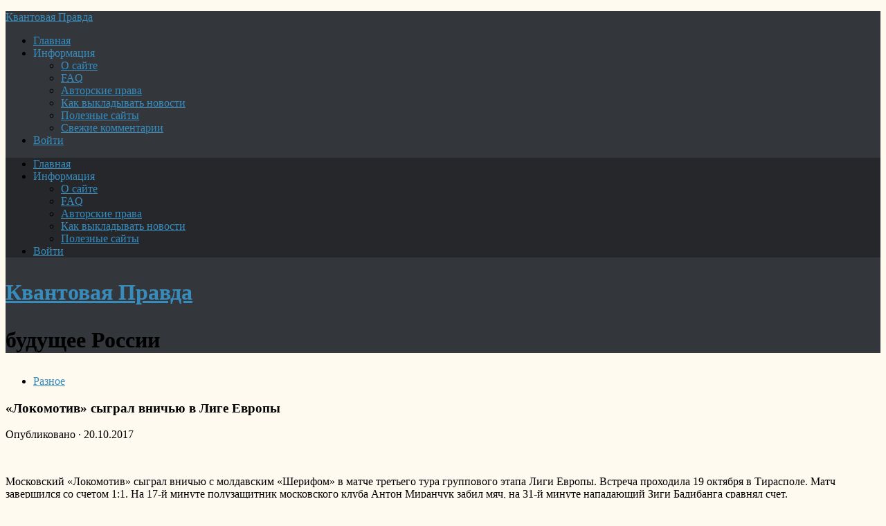

--- FILE ---
content_type: text/html; charset=UTF-8
request_url: https://news.putc.org/lokomotiv-sygral-vnichyu-v-lige-evropy/
body_size: 11447
content:
<!DOCTYPE html>
<html class="no-js" lang="ru-RU">
<head>
<meta charset="UTF-8">
<meta name="viewport" content="width=device-width, initial-scale=1.0">
<meta name="keywords" content="новости, news, топ, русский, Путин, политика, армия, авиация, флот, музыка, экономика, Россия, авто, мото, США, оружие, теракт, взрыв, техника, ракета, войска, Медведев, вежливые.">
<meta name="description" content="Квантовая Правда: самое интересное про Россию и весь мир. Памятник жертвам США, русская подлодка в степях Украины, смех - наше оружие, новинки авто и мото, советы и актуальные комментарии.">	
<!--ABA385FC8A4801DA036CAF4948D16602-->	
<title>«Локомотив» сыграл вничью в Лиге Европы &#8212; Квантовая Правда</title>
<meta name='robots' content='max-image-preview:large' />
	<style>img:is([sizes="auto" i], [sizes^="auto," i]) { contain-intrinsic-size: 3000px 1500px }</style>
	<script>document.documentElement.className = document.documentElement.className.replace("no-js","js");</script>
<link rel="alternate" type="application/rss+xml" title="Квантовая Правда &raquo; Лента" href="https://news.putc.org/feed/" />
<link rel="alternate" type="application/rss+xml" title="Квантовая Правда &raquo; Лента комментариев" href="https://news.putc.org/comments/feed/" />
<script type="text/javascript">
/* <![CDATA[ */
window._wpemojiSettings = {"baseUrl":"https:\/\/s.w.org\/images\/core\/emoji\/15.0.3\/72x72\/","ext":".png","svgUrl":"https:\/\/s.w.org\/images\/core\/emoji\/15.0.3\/svg\/","svgExt":".svg","source":{"concatemoji":"https:\/\/news.putc.org\/wp-includes\/js\/wp-emoji-release.min.js?ver=6.7.4"}};
/*! This file is auto-generated */
!function(i,n){var o,s,e;function c(e){try{var t={supportTests:e,timestamp:(new Date).valueOf()};sessionStorage.setItem(o,JSON.stringify(t))}catch(e){}}function p(e,t,n){e.clearRect(0,0,e.canvas.width,e.canvas.height),e.fillText(t,0,0);var t=new Uint32Array(e.getImageData(0,0,e.canvas.width,e.canvas.height).data),r=(e.clearRect(0,0,e.canvas.width,e.canvas.height),e.fillText(n,0,0),new Uint32Array(e.getImageData(0,0,e.canvas.width,e.canvas.height).data));return t.every(function(e,t){return e===r[t]})}function u(e,t,n){switch(t){case"flag":return n(e,"\ud83c\udff3\ufe0f\u200d\u26a7\ufe0f","\ud83c\udff3\ufe0f\u200b\u26a7\ufe0f")?!1:!n(e,"\ud83c\uddfa\ud83c\uddf3","\ud83c\uddfa\u200b\ud83c\uddf3")&&!n(e,"\ud83c\udff4\udb40\udc67\udb40\udc62\udb40\udc65\udb40\udc6e\udb40\udc67\udb40\udc7f","\ud83c\udff4\u200b\udb40\udc67\u200b\udb40\udc62\u200b\udb40\udc65\u200b\udb40\udc6e\u200b\udb40\udc67\u200b\udb40\udc7f");case"emoji":return!n(e,"\ud83d\udc26\u200d\u2b1b","\ud83d\udc26\u200b\u2b1b")}return!1}function f(e,t,n){var r="undefined"!=typeof WorkerGlobalScope&&self instanceof WorkerGlobalScope?new OffscreenCanvas(300,150):i.createElement("canvas"),a=r.getContext("2d",{willReadFrequently:!0}),o=(a.textBaseline="top",a.font="600 32px Arial",{});return e.forEach(function(e){o[e]=t(a,e,n)}),o}function t(e){var t=i.createElement("script");t.src=e,t.defer=!0,i.head.appendChild(t)}"undefined"!=typeof Promise&&(o="wpEmojiSettingsSupports",s=["flag","emoji"],n.supports={everything:!0,everythingExceptFlag:!0},e=new Promise(function(e){i.addEventListener("DOMContentLoaded",e,{once:!0})}),new Promise(function(t){var n=function(){try{var e=JSON.parse(sessionStorage.getItem(o));if("object"==typeof e&&"number"==typeof e.timestamp&&(new Date).valueOf()<e.timestamp+604800&&"object"==typeof e.supportTests)return e.supportTests}catch(e){}return null}();if(!n){if("undefined"!=typeof Worker&&"undefined"!=typeof OffscreenCanvas&&"undefined"!=typeof URL&&URL.createObjectURL&&"undefined"!=typeof Blob)try{var e="postMessage("+f.toString()+"("+[JSON.stringify(s),u.toString(),p.toString()].join(",")+"));",r=new Blob([e],{type:"text/javascript"}),a=new Worker(URL.createObjectURL(r),{name:"wpTestEmojiSupports"});return void(a.onmessage=function(e){c(n=e.data),a.terminate(),t(n)})}catch(e){}c(n=f(s,u,p))}t(n)}).then(function(e){for(var t in e)n.supports[t]=e[t],n.supports.everything=n.supports.everything&&n.supports[t],"flag"!==t&&(n.supports.everythingExceptFlag=n.supports.everythingExceptFlag&&n.supports[t]);n.supports.everythingExceptFlag=n.supports.everythingExceptFlag&&!n.supports.flag,n.DOMReady=!1,n.readyCallback=function(){n.DOMReady=!0}}).then(function(){return e}).then(function(){var e;n.supports.everything||(n.readyCallback(),(e=n.source||{}).concatemoji?t(e.concatemoji):e.wpemoji&&e.twemoji&&(t(e.twemoji),t(e.wpemoji)))}))}((window,document),window._wpemojiSettings);
/* ]]> */
</script>
<style id='wp-emoji-styles-inline-css' type='text/css'>

	img.wp-smiley, img.emoji {
		display: inline !important;
		border: none !important;
		box-shadow: none !important;
		height: 1em !important;
		width: 1em !important;
		margin: 0 0.07em !important;
		vertical-align: -0.1em !important;
		background: none !important;
		padding: 0 !important;
	}
</style>
<link rel='stylesheet' id='wp-block-library-css' href='https://news.putc.org/wp-includes/css/dist/block-library/style.min.css?ver=6.7.4' type='text/css' media='all' />
<style id='classic-theme-styles-inline-css' type='text/css'>
/*! This file is auto-generated */
.wp-block-button__link{color:#fff;background-color:#32373c;border-radius:9999px;box-shadow:none;text-decoration:none;padding:calc(.667em + 2px) calc(1.333em + 2px);font-size:1.125em}.wp-block-file__button{background:#32373c;color:#fff;text-decoration:none}
</style>
<style id='global-styles-inline-css' type='text/css'>
:root{--wp--preset--aspect-ratio--square: 1;--wp--preset--aspect-ratio--4-3: 4/3;--wp--preset--aspect-ratio--3-4: 3/4;--wp--preset--aspect-ratio--3-2: 3/2;--wp--preset--aspect-ratio--2-3: 2/3;--wp--preset--aspect-ratio--16-9: 16/9;--wp--preset--aspect-ratio--9-16: 9/16;--wp--preset--color--black: #000000;--wp--preset--color--cyan-bluish-gray: #abb8c3;--wp--preset--color--white: #ffffff;--wp--preset--color--pale-pink: #f78da7;--wp--preset--color--vivid-red: #cf2e2e;--wp--preset--color--luminous-vivid-orange: #ff6900;--wp--preset--color--luminous-vivid-amber: #fcb900;--wp--preset--color--light-green-cyan: #7bdcb5;--wp--preset--color--vivid-green-cyan: #00d084;--wp--preset--color--pale-cyan-blue: #8ed1fc;--wp--preset--color--vivid-cyan-blue: #0693e3;--wp--preset--color--vivid-purple: #9b51e0;--wp--preset--gradient--vivid-cyan-blue-to-vivid-purple: linear-gradient(135deg,rgba(6,147,227,1) 0%,rgb(155,81,224) 100%);--wp--preset--gradient--light-green-cyan-to-vivid-green-cyan: linear-gradient(135deg,rgb(122,220,180) 0%,rgb(0,208,130) 100%);--wp--preset--gradient--luminous-vivid-amber-to-luminous-vivid-orange: linear-gradient(135deg,rgba(252,185,0,1) 0%,rgba(255,105,0,1) 100%);--wp--preset--gradient--luminous-vivid-orange-to-vivid-red: linear-gradient(135deg,rgba(255,105,0,1) 0%,rgb(207,46,46) 100%);--wp--preset--gradient--very-light-gray-to-cyan-bluish-gray: linear-gradient(135deg,rgb(238,238,238) 0%,rgb(169,184,195) 100%);--wp--preset--gradient--cool-to-warm-spectrum: linear-gradient(135deg,rgb(74,234,220) 0%,rgb(151,120,209) 20%,rgb(207,42,186) 40%,rgb(238,44,130) 60%,rgb(251,105,98) 80%,rgb(254,248,76) 100%);--wp--preset--gradient--blush-light-purple: linear-gradient(135deg,rgb(255,206,236) 0%,rgb(152,150,240) 100%);--wp--preset--gradient--blush-bordeaux: linear-gradient(135deg,rgb(254,205,165) 0%,rgb(254,45,45) 50%,rgb(107,0,62) 100%);--wp--preset--gradient--luminous-dusk: linear-gradient(135deg,rgb(255,203,112) 0%,rgb(199,81,192) 50%,rgb(65,88,208) 100%);--wp--preset--gradient--pale-ocean: linear-gradient(135deg,rgb(255,245,203) 0%,rgb(182,227,212) 50%,rgb(51,167,181) 100%);--wp--preset--gradient--electric-grass: linear-gradient(135deg,rgb(202,248,128) 0%,rgb(113,206,126) 100%);--wp--preset--gradient--midnight: linear-gradient(135deg,rgb(2,3,129) 0%,rgb(40,116,252) 100%);--wp--preset--font-size--small: 13px;--wp--preset--font-size--medium: 20px;--wp--preset--font-size--large: 36px;--wp--preset--font-size--x-large: 42px;--wp--preset--spacing--20: 0.44rem;--wp--preset--spacing--30: 0.67rem;--wp--preset--spacing--40: 1rem;--wp--preset--spacing--50: 1.5rem;--wp--preset--spacing--60: 2.25rem;--wp--preset--spacing--70: 3.38rem;--wp--preset--spacing--80: 5.06rem;--wp--preset--shadow--natural: 6px 6px 9px rgba(0, 0, 0, 0.2);--wp--preset--shadow--deep: 12px 12px 50px rgba(0, 0, 0, 0.4);--wp--preset--shadow--sharp: 6px 6px 0px rgba(0, 0, 0, 0.2);--wp--preset--shadow--outlined: 6px 6px 0px -3px rgba(255, 255, 255, 1), 6px 6px rgba(0, 0, 0, 1);--wp--preset--shadow--crisp: 6px 6px 0px rgba(0, 0, 0, 1);}:where(.is-layout-flex){gap: 0.5em;}:where(.is-layout-grid){gap: 0.5em;}body .is-layout-flex{display: flex;}.is-layout-flex{flex-wrap: wrap;align-items: center;}.is-layout-flex > :is(*, div){margin: 0;}body .is-layout-grid{display: grid;}.is-layout-grid > :is(*, div){margin: 0;}:where(.wp-block-columns.is-layout-flex){gap: 2em;}:where(.wp-block-columns.is-layout-grid){gap: 2em;}:where(.wp-block-post-template.is-layout-flex){gap: 1.25em;}:where(.wp-block-post-template.is-layout-grid){gap: 1.25em;}.has-black-color{color: var(--wp--preset--color--black) !important;}.has-cyan-bluish-gray-color{color: var(--wp--preset--color--cyan-bluish-gray) !important;}.has-white-color{color: var(--wp--preset--color--white) !important;}.has-pale-pink-color{color: var(--wp--preset--color--pale-pink) !important;}.has-vivid-red-color{color: var(--wp--preset--color--vivid-red) !important;}.has-luminous-vivid-orange-color{color: var(--wp--preset--color--luminous-vivid-orange) !important;}.has-luminous-vivid-amber-color{color: var(--wp--preset--color--luminous-vivid-amber) !important;}.has-light-green-cyan-color{color: var(--wp--preset--color--light-green-cyan) !important;}.has-vivid-green-cyan-color{color: var(--wp--preset--color--vivid-green-cyan) !important;}.has-pale-cyan-blue-color{color: var(--wp--preset--color--pale-cyan-blue) !important;}.has-vivid-cyan-blue-color{color: var(--wp--preset--color--vivid-cyan-blue) !important;}.has-vivid-purple-color{color: var(--wp--preset--color--vivid-purple) !important;}.has-black-background-color{background-color: var(--wp--preset--color--black) !important;}.has-cyan-bluish-gray-background-color{background-color: var(--wp--preset--color--cyan-bluish-gray) !important;}.has-white-background-color{background-color: var(--wp--preset--color--white) !important;}.has-pale-pink-background-color{background-color: var(--wp--preset--color--pale-pink) !important;}.has-vivid-red-background-color{background-color: var(--wp--preset--color--vivid-red) !important;}.has-luminous-vivid-orange-background-color{background-color: var(--wp--preset--color--luminous-vivid-orange) !important;}.has-luminous-vivid-amber-background-color{background-color: var(--wp--preset--color--luminous-vivid-amber) !important;}.has-light-green-cyan-background-color{background-color: var(--wp--preset--color--light-green-cyan) !important;}.has-vivid-green-cyan-background-color{background-color: var(--wp--preset--color--vivid-green-cyan) !important;}.has-pale-cyan-blue-background-color{background-color: var(--wp--preset--color--pale-cyan-blue) !important;}.has-vivid-cyan-blue-background-color{background-color: var(--wp--preset--color--vivid-cyan-blue) !important;}.has-vivid-purple-background-color{background-color: var(--wp--preset--color--vivid-purple) !important;}.has-black-border-color{border-color: var(--wp--preset--color--black) !important;}.has-cyan-bluish-gray-border-color{border-color: var(--wp--preset--color--cyan-bluish-gray) !important;}.has-white-border-color{border-color: var(--wp--preset--color--white) !important;}.has-pale-pink-border-color{border-color: var(--wp--preset--color--pale-pink) !important;}.has-vivid-red-border-color{border-color: var(--wp--preset--color--vivid-red) !important;}.has-luminous-vivid-orange-border-color{border-color: var(--wp--preset--color--luminous-vivid-orange) !important;}.has-luminous-vivid-amber-border-color{border-color: var(--wp--preset--color--luminous-vivid-amber) !important;}.has-light-green-cyan-border-color{border-color: var(--wp--preset--color--light-green-cyan) !important;}.has-vivid-green-cyan-border-color{border-color: var(--wp--preset--color--vivid-green-cyan) !important;}.has-pale-cyan-blue-border-color{border-color: var(--wp--preset--color--pale-cyan-blue) !important;}.has-vivid-cyan-blue-border-color{border-color: var(--wp--preset--color--vivid-cyan-blue) !important;}.has-vivid-purple-border-color{border-color: var(--wp--preset--color--vivid-purple) !important;}.has-vivid-cyan-blue-to-vivid-purple-gradient-background{background: var(--wp--preset--gradient--vivid-cyan-blue-to-vivid-purple) !important;}.has-light-green-cyan-to-vivid-green-cyan-gradient-background{background: var(--wp--preset--gradient--light-green-cyan-to-vivid-green-cyan) !important;}.has-luminous-vivid-amber-to-luminous-vivid-orange-gradient-background{background: var(--wp--preset--gradient--luminous-vivid-amber-to-luminous-vivid-orange) !important;}.has-luminous-vivid-orange-to-vivid-red-gradient-background{background: var(--wp--preset--gradient--luminous-vivid-orange-to-vivid-red) !important;}.has-very-light-gray-to-cyan-bluish-gray-gradient-background{background: var(--wp--preset--gradient--very-light-gray-to-cyan-bluish-gray) !important;}.has-cool-to-warm-spectrum-gradient-background{background: var(--wp--preset--gradient--cool-to-warm-spectrum) !important;}.has-blush-light-purple-gradient-background{background: var(--wp--preset--gradient--blush-light-purple) !important;}.has-blush-bordeaux-gradient-background{background: var(--wp--preset--gradient--blush-bordeaux) !important;}.has-luminous-dusk-gradient-background{background: var(--wp--preset--gradient--luminous-dusk) !important;}.has-pale-ocean-gradient-background{background: var(--wp--preset--gradient--pale-ocean) !important;}.has-electric-grass-gradient-background{background: var(--wp--preset--gradient--electric-grass) !important;}.has-midnight-gradient-background{background: var(--wp--preset--gradient--midnight) !important;}.has-small-font-size{font-size: var(--wp--preset--font-size--small) !important;}.has-medium-font-size{font-size: var(--wp--preset--font-size--medium) !important;}.has-large-font-size{font-size: var(--wp--preset--font-size--large) !important;}.has-x-large-font-size{font-size: var(--wp--preset--font-size--x-large) !important;}
:where(.wp-block-post-template.is-layout-flex){gap: 1.25em;}:where(.wp-block-post-template.is-layout-grid){gap: 1.25em;}
:where(.wp-block-columns.is-layout-flex){gap: 2em;}:where(.wp-block-columns.is-layout-grid){gap: 2em;}
:root :where(.wp-block-pullquote){font-size: 1.5em;line-height: 1.6;}
</style>
<link rel='stylesheet' id='hueman-main-style-css' href='https://news.putc.org/wp-content/themes/r-man/assets/front/css/main.css?ver=3.3.29fcust' type='text/css' media='all' />
<style id='hueman-main-style-inline-css' type='text/css'>
body { font-family:Georgia, serif;font-size:1.00rem }
@media only screen and (min-width: 720px) {
        .nav > li { font-size:1.00rem; }
      }
.sidebar .widget { padding-left: 20px; padding-right: 20px; padding-top: 20px; }
::selection { background-color: #388cbc; }
::-moz-selection { background-color: #388cbc; }
a,
.themeform label .required,
#flexslider-featured .flex-direction-nav .flex-next:hover,
#flexslider-featured .flex-direction-nav .flex-prev:hover,
.post-hover:hover .post-title a,
.post-title a:hover,
.sidebar.s1 .post-nav li a:hover i,
.content .post-nav li a:hover i,
.post-related a:hover,
.sidebar.s1 .widget_rss ul li a,
#footer .widget_rss ul li a,
.sidebar.s1 .widget_calendar a,
#footer .widget_calendar a,
.sidebar.s1 .alx-tab .tab-item-category a,
.sidebar.s1 .alx-posts .post-item-category a,
.sidebar.s1 .alx-tab li:hover .tab-item-title a,
.sidebar.s1 .alx-tab li:hover .tab-item-comment a,
.sidebar.s1 .alx-posts li:hover .post-item-title a,
#footer .alx-tab .tab-item-category a,
#footer .alx-posts .post-item-category a,
#footer .alx-tab li:hover .tab-item-title a,
#footer .alx-tab li:hover .tab-item-comment a,
#footer .alx-posts li:hover .post-item-title a,
.comment-tabs li.active a,
.comment-awaiting-moderation,
.child-menu a:hover,
.child-menu .current_page_item > a,
.wp-pagenavi a{ color: #388cbc; }

.themeform input[type="submit"],
.themeform button[type="submit"],
.sidebar.s1 .sidebar-top,
.sidebar.s1 .sidebar-toggle,
#flexslider-featured .flex-control-nav li a.flex-active,
.post-tags a:hover,
.sidebar.s1 .widget_calendar caption,
#footer .widget_calendar caption,
.author-bio .bio-avatar:after,
.commentlist li.bypostauthor > .comment-body:after,
.commentlist li.comment-author-admin > .comment-body:after{ background-color: #388cbc; }

.post-format .format-container { border-color: #388cbc; }
.sidebar.s1 .alx-tabs-nav li.active a,
#footer .alx-tabs-nav li.active a,
.comment-tabs li.active a,
.wp-pagenavi a:hover,
.wp-pagenavi a:active,
.wp-pagenavi span.current{ border-bottom-color: #388cbc!important; }

.sidebar.s2 .post-nav li a:hover i,
.sidebar.s2 .widget_rss ul li a,
.sidebar.s2 .widget_calendar a,
.sidebar.s2 .alx-tab .tab-item-category a,
.sidebar.s2 .alx-posts .post-item-category a,
.sidebar.s2 .alx-tab li:hover .tab-item-title a,
.sidebar.s2 .alx-tab li:hover .tab-item-comment a,
.sidebar.s2 .alx-posts li:hover .post-item-title a { color: #82b965; }

.sidebar.s2 .sidebar-top,
.sidebar.s2 .sidebar-toggle,
.post-comments,
.jp-play-bar,
.jp-volume-bar-value,
.sidebar.s2 .widget_calendar caption{ background-color: #82b965; }

.sidebar.s2 .alx-tabs-nav li.active a { border-bottom-color: #82b965; }
.post-comments span:before { border-right-color: #82b965; }
      
.search-expand,
              #nav-topbar.nav-container { background-color: #26272b}
@media only screen and (min-width: 720px) {
                #nav-topbar .nav ul { background-color: #26272b; }
              }
.is-scrolled #header .nav-container.desktop-sticky,
              .is-scrolled #header .search-expand { background-color: #26272b; background-color: rgba(38,39,43,0.90) }
.is-scrolled .topbar-transparent #nav-topbar.desktop-sticky .nav ul { background-color: #26272b; background-color: rgba(38,39,43,0.95) }
#header { background-color: #33363b; }
@media only screen and (min-width: 720px) {
  #nav-header .nav ul { background-color: #33363b; }
}
        
#header #nav-mobile { background-color: #33363b; }
.is-scrolled #header #nav-mobile { background-color: #33363b; background-color: rgba(51,54,59,0.90) }
#nav-header.nav-container, #main-header-search .search-expand { background-color: #33363b; }
@media only screen and (min-width: 720px) {
  #nav-header .nav ul { background-color: #33363b; }
}
        
.site-title a img { max-height: 40px; }
img { -webkit-border-radius: 6px; border-radius: 6px; }
body { background-color: #fffaef; }
</style>
<link rel='stylesheet' id='hueman-font-awesome-css' href='https://news.putc.org/wp-content/themes/r-man/assets/front/css/dev-font-awesome.css?ver=3.3.29fcust' type='text/css' media='all' />
<script type="text/javascript" src="https://news.putc.org/wp-content/themes/r-man/assets/front/js/libs/mobile-detect.min.js?ver=6.7.4" id="mobile-detect-js"></script>
<script type="text/javascript" src="https://news.putc.org/wp-includes/js/jquery/jquery.min.js?ver=3.7.1" id="jquery-core-js"></script>
<script type="text/javascript" src="https://news.putc.org/wp-includes/js/jquery/jquery-migrate.min.js?ver=3.4.1" id="jquery-migrate-js"></script>
<link rel="EditURI" type="application/rsd+xml" title="RSD" href="https://news.putc.org/xmlrpc.php?rsd" />
<meta name="generator" content="WordPress 6.7.4" />
<link rel="canonical" href="https://news.putc.org/lokomotiv-sygral-vnichyu-v-lige-evropy/" />
<link rel='shortlink' href='https://news.putc.org/?p=3390' />
<!--[if lt IE 9]>
<script src="https://news.putc.org/wp-content/themes/r-man/assets/front/js/ie/html5shiv-printshiv.min.js"></script>
<script src="https://news.putc.org/wp-content/themes/r-man/assets/front/js/ie/selectivizr.js"></script>
<![endif]-->
<link rel="icon" href="https://news.putc.org/wp-content/uploads/2017/09/cropped-laboratoriya-kasperskogo-zakryla-ofis-v-ssha-iz-za-davleniya-amerikanskix-vlastej-160x160.jpg" sizes="32x32" />
<link rel="icon" href="https://news.putc.org/wp-content/uploads/2017/09/cropped-laboratoriya-kasperskogo-zakryla-ofis-v-ssha-iz-za-davleniya-amerikanskix-vlastej.jpg" sizes="192x192" />
<link rel="apple-touch-icon" href="https://news.putc.org/wp-content/uploads/2017/09/cropped-laboratoriya-kasperskogo-zakryla-ofis-v-ssha-iz-za-davleniya-amerikanskix-vlastej.jpg" />
<meta name="msapplication-TileImage" content="https://news.putc.org/wp-content/uploads/2017/09/cropped-laboratoriya-kasperskogo-zakryla-ofis-v-ssha-iz-za-davleniya-amerikanskix-vlastej.jpg" />
		
</head>

<body class="post-template-default single single-post postid-3390 single-format-image col-3cm full-width topbar-enabled mobile-sidebar-hide header-desktop-sticky chrome">
<!--LiveInternet counter--><script type="text/javascript">
new Image().src = "//counter.yadro.ru/hit?r"+
escape(document.referrer)+((typeof(screen)=="undefined")?"":
";s"+screen.width+"*"+screen.height+"*"+(screen.colorDepth?
screen.colorDepth:screen.pixelDepth))+";u"+escape(document.URL)+
";h"+escape(document.title.substring(0,150))+
";"+Math.random();</script><!--/LiveInternet-->
	
<div id="wrapper">
<header id="header" class="main-menu-mobile-on one-mobile-menu main_menu header-ads-desktop  topbar-transparent no-header-img">
<nav class="nav-container group mobile-menu  no-menu-assigned" id="nav-mobile" data-menu-id="header-1">
<div class="mobile-title-logo-in-header">
<p class="site-title"><a class="custom-logo-link" href="https://news.putc.org/" rel="home" title="Квантовая Правда | Главная страница">Квантовая Правда</a></p>
</div>
        
<div class="ham__navbar-toggler-two collapsed" title="Menu" aria-expanded="false">
<div class="ham__navbar-span-wrapper">
<span class="line line-1"></span>
<span class="line line-2"></span>
<span class="line line-3"></span>
</div></div>
            
<div class="nav-text"></div>
<div class="nav-wrap container">
<ul id="menu-glavnoe-menyu-sajta" class="nav container-inner group"><li id="menu-item-52" class="menu-item menu-item-type-custom menu-item-object-custom current-menu-item current_page_item menu-item-home menu-item-52"><a href="https://news.putc.org/">Главная</a></li>
<li id="menu-item-9339" class="menu-item menu-item-type-custom menu-item-object-custom menu-item-has-children menu-item-9339"><a>Информация</a>
<ul class="sub-menu">
	<li id="menu-item-54" class="menu-item menu-item-type-post_type menu-item-object-page menu-item-54"><a href="/o-sajte/">О сайте</a></li>
	<li id="menu-item-53" class="menu-item menu-item-type-post_type menu-item-object-page menu-item-53"><a href="/faq/">FAQ</a></li>
	<li id="menu-item-2170" class="menu-item menu-item-type-post_type menu-item-object-page menu-item-2170"><a href="/avtorskie-prava/">Авторские права</a></li>
	<li id="menu-item-2171" class="menu-item menu-item-type-post_type menu-item-object-page menu-item-2171"><a href="/o-sajte/kak-vykladyvat-novosti/">Как выкладывать новости</a></li>
	<li id="menu-item-10642" class="menu-item menu-item-type-post_type menu-item-object-page menu-item-10642"><a href="/poleznye-sajty/">Полезные сайты</a></li>
	<li id="menu-item-1067" class="menu-item menu-item-type-post_type menu-item-object-page menu-item-1067"><a href="/svezhie-kommentarii/">Свежие комментарии</a></li>
	</ul>
</li>
		
<li class="menu-item menu-item-type-post_type menu-item-object-page menu-item-704"><a href="/insidelogto/">Войти</a></li>
		
</ul>      </div>
</nav><!--/#nav-topbar--> 
	  
<nav class="nav-container group desktop-menu  " id="nav-topbar" data-menu-id="header-2">
    <div class="nav-text"></div>
  <div class="topbar-toggle-down">
    <i class="fa fa-angle-double-down" aria-hidden="true" data-toggle="down" title="Развернуть меню"></i>
    <i class="fa fa-angle-double-up" aria-hidden="true" data-toggle="up" title="Свернуть меню"></i>
  </div>
  <div class="nav-wrap container">
    <ul id="menu-glavnoe-menyu-sajta-1" class="nav container-inner group"><li class="menu-item menu-item-type-custom menu-item-object-custom current-menu-item current_page_item menu-item-home menu-item-52"><a href="https://news.putc.org/">Главная</a></li>
<li class="menu-item menu-item-type-custom menu-item-object-custom menu-item-has-children menu-item-9339"><a>Информация</a>
<ul class="sub-menu">
	<li class="menu-item menu-item-type-post_type menu-item-object-page menu-item-54"><a href="/o-sajte/">О сайте</a></li>
	<li class="menu-item menu-item-type-post_type menu-item-object-page menu-item-53"><a href="/faq/">FAQ</a></li>
	<li class="menu-item menu-item-type-post_type menu-item-object-page menu-item-2170"><a href="/avtorskie-prava/">Авторские права</a></li>
	<li class="menu-item menu-item-type-post_type menu-item-object-page menu-item-2171"><a href="/kak-vykladyvat-novosti/">Как выкладывать новости</a></li>
	<li class="menu-item menu-item-type-post_type menu-item-object-page menu-item-10642"><a href="/poleznye-sajty/">Полезные сайты</a></li>
</ul>
</li>
		
<li class="menu-item menu-item-type-post_type menu-item-object-page menu-item-704"><a href="/insidelogto/">Войти</a></li>
		
</ul> </div>
<div id="topbar-header-search" class="container">
<div class="container-inner">
			
</div><!--/.container-inner-->
</div><!--/.container-->  
</nav><!--/#nav-topbar-->
	  
<div class="container group">
<div class="container-inner">
<div class="group pad central-header-zone">
<div class="logo-tagline-group"><h1>
<p class="site-title"><a class="custom-logo-link" href="https://news.putc.org/" rel="home" title="Квантовая Правда | Главная страница">Квантовая Правда</a></p>
<p class="site-description">будущее России</p>
</h1></div>
</div>
</div><!--/.container-inner-->
</div><!--/.container-->
</header><!--/#header-->

  
  <div class="container" id="page">
    <div class="container-inner">
            <div class="main">
        <div class="main-inner group">
          
              <section class="content">
              <div class="page-title pad group">
          	    		<ul class="meta-single group">
    			<li class="category"><a href="https://news.putc.org/category/uncategorized/" rel="category tag">Разное</a></li>
    			    		</ul>

    	
    </div><!--/.page-title-->
          <div class="pad group">
              <article class="post-3390 post type-post status-publish format-image has-post-thumbnail hentry category-uncategorized post_format-post-format-image">
    <div class="post-inner group">

      <h1 class="post-title entry-title">«Локомотив» сыграл вничью в Лиге Европы</h1>
<p class="post-byline">
   <span class="vcard author"> Опубликовано </span> &middot;
            <span class="published">20.10.2017</span>
    
 </p>




  	<div class="post-format">
  		<div class="image-container">
  			<img width="720" height="340" src="https://news.putc.org/wp-content/uploads/2017/10/lokomotiv-sygral-vnichyu-v-lige-evropy-720x340.jpg" class="attachment-thumb-large size-thumb-large wp-post-image" alt="" decoding="async" fetchpriority="high" srcset="https://news.putc.org/wp-content/uploads/2017/10/lokomotiv-sygral-vnichyu-v-lige-evropy-720x340.jpg 720w, https://news.putc.org/wp-content/uploads/2017/10/lokomotiv-sygral-vnichyu-v-lige-evropy-520x245.jpg 520w" sizes="(max-width: 720px) 100vw, 720px" />  		</div>
	</div>






      <div class="clear"></div>

      <div class="entry themeform">
        <div class="entry-inner">
          <p>Московский «Локомотив» сыграл вничью с молдавским «Шерифом» в матче третьего тура группового этапа Лиги Европы. Встреча проходила 19 октября в Тирасполе. Матч завершился со счетом 1:1. На 17-й минуте полузащитник московского клуба Антон Миранчук забил мяч, на 31-й минуте нападающий Зиги Бадибанга сравнял счет.</p>
<p>Источник &#8212; <a href="https://lenta.ru/news/2017/10/19/lokoooo/" target="_blank">https://lenta.ru/news/2017/10/19/lokoooo/</a> </p>
          <nav class="pagination group">
                      </nav><!--/.pagination-->
        </div>

<div class="entry-inner">


</div>

        
        <div class="clear"></div>
      </div><!--/.entry-->

    </div><!--/.post-inner-->
  </article><!--/.post-->

<div class="clear"></div>


<div class="author-bio">
Настоящий материал самостоятельно опубликован в нашем сообществе пользователем <strong>Lentelman</strong> на основании действующей редакции <a target="_blank" href="/avtorskie-prava/">Пользовательского Соглашения</a>. Если вы считаете, что такая публикация нарушает ваши авторские и/или смежные права, вам необходимо сообщить об этом администрации сайта на EMAIL <a target="_blank" href="mailto:abuse@newru.org">abuse@newru.org</a> с указанием адреса (URL) страницы, содержащей спорный материал. Нарушение  будет в кратчайшие сроки устранено, виновные наказаны.
</div>




<h4 class="heading">
	<i class="fa fa-hand-o-right"></i>You may also like...</h4>

<ul class="related-posts group">

		<li class="related post-hover">
		<article class="post-3508 post type-post status-publish format-image hentry category-uncategorized post_format-post-format-image">

			<div class="post-thumbnail">
				<a href="https://news.putc.org/ministr-sporta-rossii-ocenil-veroyatnost-bojkota-olimpiady-2018/" title="Министр спорта России оценил вероятность бойкота Олимпиады-2018">
					        <svg class="hu-svg-placeholder thumb-medium-empty" id="6967dbd39d17c" viewBox="0 0 1792 1792" xmlns="http://www.w3.org/2000/svg"><path d="M928 832q0-14-9-23t-23-9q-66 0-113 47t-47 113q0 14 9 23t23 9 23-9 9-23q0-40 28-68t68-28q14 0 23-9t9-23zm224 130q0 106-75 181t-181 75-181-75-75-181 75-181 181-75 181 75 75 181zm-1024 574h1536v-128h-1536v128zm1152-574q0-159-112.5-271.5t-271.5-112.5-271.5 112.5-112.5 271.5 112.5 271.5 271.5 112.5 271.5-112.5 112.5-271.5zm-1024-642h384v-128h-384v128zm-128 192h1536v-256h-828l-64 128h-644v128zm1664-256v1280q0 53-37.5 90.5t-90.5 37.5h-1536q-53 0-90.5-37.5t-37.5-90.5v-1280q0-53 37.5-90.5t90.5-37.5h1536q53 0 90.5 37.5t37.5 90.5z"/></svg>

        <script type="text/javascript">
          jQuery( function($){
            if ( $('#flexslider-featured').length ) {
              $('#flexslider-featured').on('featured-slider-ready', function() {
                $( '#6967dbd39d17c' ).animateSvg();
              });
            } else { $( '#6967dbd39d17c' ).animateSvg( { svg_opacity : 0.3, filter_opacity : 0.5 } ); }
          });
        </script>
         <img class="hu-img-placeholder" src="https://news.putc.org/wp-content/themes/r-man/assets/front/img/thumb-medium-empty.png" alt="Министр спорта России оценил вероятность бойкота Олимпиады-2018" data-hu-post-id="6967dbd39d17c" />																			</a>
							</div><!--/.post-thumbnail-->

			<div class="related-inner">

				<h4 class="post-title entry-title">
					<a href="https://news.putc.org/ministr-sporta-rossii-ocenil-veroyatnost-bojkota-olimpiady-2018/" rel="bookmark" title="Министр спорта России оценил вероятность бойкота Олимпиады-2018">Министр спорта России оценил вероятность бойкота Олимпиады-2018</a>
				</h4><!--/.post-title-->

				<div class="post-meta group">
					<p class="post-date">
  <time class="published updated" datetime="2017-11-09 12:12:53">09.11.2017</time>
</p>

  <p class="post-byline" style="display:none">&nbsp;by    <span class="vcard author">
      <span class="fn"><a href="https://news.putc.org/author/lentelman89/" title="Записи Lentelman" rel="author">Lentelman</a></span>
    </span> &middot; Published <span class="published">09.11.2017</span>
      </p>
				</div><!--/.post-meta-->

			</div><!--/.related-inner-->

		</article>
	</li><!--/.related-->
		<li class="related post-hover">
		<article class="post-1599 post type-post status-publish format-image hentry category-uncategorized tag-internet post_format-post-format-image">

			<div class="post-thumbnail">
				<a href="https://news.putc.org/kadry-direktor-po-razvitiyu-biznesa-yandeks-marketa-aleksandr-feoktistov-ushel-iz-kompanii-cherez-mesyac-posle-otstavki-gendirektora/" title="Кадры: Директор по развитию бизнеса Яндекс.Маркета Александр Феоктистов ушел из компании через месяц после отставки гендиректора">
					        <svg class="hu-svg-placeholder thumb-medium-empty" id="6967dbd39db7c" viewBox="0 0 1792 1792" xmlns="http://www.w3.org/2000/svg"><path d="M928 832q0-14-9-23t-23-9q-66 0-113 47t-47 113q0 14 9 23t23 9 23-9 9-23q0-40 28-68t68-28q14 0 23-9t9-23zm224 130q0 106-75 181t-181 75-181-75-75-181 75-181 181-75 181 75 75 181zm-1024 574h1536v-128h-1536v128zm1152-574q0-159-112.5-271.5t-271.5-112.5-271.5 112.5-112.5 271.5 112.5 271.5 271.5 112.5 271.5-112.5 112.5-271.5zm-1024-642h384v-128h-384v128zm-128 192h1536v-256h-828l-64 128h-644v128zm1664-256v1280q0 53-37.5 90.5t-90.5 37.5h-1536q-53 0-90.5-37.5t-37.5-90.5v-1280q0-53 37.5-90.5t90.5-37.5h1536q53 0 90.5 37.5t37.5 90.5z"/></svg>

        <script type="text/javascript">
          jQuery( function($){
            if ( $('#flexslider-featured').length ) {
              $('#flexslider-featured').on('featured-slider-ready', function() {
                $( '#6967dbd39db7c' ).animateSvg();
              });
            } else { $( '#6967dbd39db7c' ).animateSvg( { svg_opacity : 0.3, filter_opacity : 0.5 } ); }
          });
        </script>
         <img class="hu-img-placeholder" src="https://news.putc.org/wp-content/themes/r-man/assets/front/img/thumb-medium-empty.png" alt="Кадры: Директор по развитию бизнеса Яндекс.Маркета Александр Феоктистов ушел из компании через месяц после отставки гендиректора" data-hu-post-id="6967dbd39db7c" />																			</a>
							</div><!--/.post-thumbnail-->

			<div class="related-inner">

				<h4 class="post-title entry-title">
					<a href="https://news.putc.org/kadry-direktor-po-razvitiyu-biznesa-yandeks-marketa-aleksandr-feoktistov-ushel-iz-kompanii-cherez-mesyac-posle-otstavki-gendirektora/" rel="bookmark" title="Кадры: Директор по развитию бизнеса Яндекс.Маркета Александр Феоктистов ушел из компании через месяц после отставки гендиректора">Кадры: Директор по развитию бизнеса Яндекс.Маркета Александр Феоктистов ушел из компании через месяц после отставки гендиректора</a>
				</h4><!--/.post-title-->

				<div class="post-meta group">
					<p class="post-date">
  <time class="published updated" datetime="2016-12-22 19:20:20">22.12.2016</time>
</p>

  <p class="post-byline" style="display:none">&nbsp;by    <span class="vcard author">
      <span class="fn"><a href="https://news.putc.org/author/robocop/" title="Записи Robocop" rel="author">Robocop</a></span>
    </span> &middot; Published <span class="published">22.12.2016</span>
      </p>
				</div><!--/.post-meta-->

			</div><!--/.related-inner-->

		</article>
	</li><!--/.related-->
		<li class="related post-hover">
		<article class="post-1005 post type-post status-publish format-image has-post-thumbnail hentry category-uncategorized tag-internet post_format-post-format-image">

			<div class="post-thumbnail">
				<a href="https://news.putc.org/chto-v-media-dumayut-o-yandeks-novostyax-sports-ru-meduza-smi2/" title="Что в медиа думают о Яндекс.Новостях — «Спортс.ру», Meduza, СМИ2">
					<img width="520" height="245" src="https://news.putc.org/wp-content/uploads/2016/10/1005-thumb-520x245.jpg" class="attachment-thumb-medium size-thumb-medium wp-post-image" alt="" decoding="async" loading="lazy" srcset="https://news.putc.org/wp-content/uploads/2016/10/1005-thumb-520x245.jpg 520w, https://news.putc.org/wp-content/uploads/2016/10/1005-thumb-720x340.jpg 720w" sizes="auto, (max-width: 520px) 100vw, 520px" />																			</a>
							</div><!--/.post-thumbnail-->

			<div class="related-inner">

				<h4 class="post-title entry-title">
					<a href="https://news.putc.org/chto-v-media-dumayut-o-yandeks-novostyax-sports-ru-meduza-smi2/" rel="bookmark" title="Что в медиа думают о Яндекс.Новостях — «Спортс.ру», Meduza, СМИ2">Что в медиа думают о Яндекс.Новостях — «Спортс.ру», Meduza, СМИ2</a>
				</h4><!--/.post-title-->

				<div class="post-meta group">
					<p class="post-date">
  <time class="published updated" datetime="2016-10-21 19:43:37">21.10.2016</time>
</p>

  <p class="post-byline" style="display:none">&nbsp;by    <span class="vcard author">
      <span class="fn"><a href="https://news.putc.org/author/robocop/" title="Записи Robocop" rel="author">Robocop</a></span>
    </span> &middot; Published <span class="published">21.10.2016</span>
      </p>
				</div><!--/.post-meta-->

			</div><!--/.related-inner-->

		</article>
	</li><!--/.related-->
		
</ul><!--/.post-related-->


<hr>
Комментарии

<section id="comments" class="themeform">
	
<center><a id="back-to-top" href="#"><i style="color:gray; font-size:46px;" class="fa fa-angle-up"></i></a></center>
	
	
					<!-- comments closed, no comments -->
		
	
	
</section><!--/#comments-->
<div><center>Чтобы добавить комментарий, надо залогиниться.</center></div>	
          </div><!--/.pad-->
        </section><!--/.content-->
          

	<div class="sidebar s1 collapsed" data-position="left" data-layout="col-3cm" data-sb-id="s1">

		<a class="sidebar-toggle" title="Expand Sidebar"><i class="fa icon-sidebar-toggle"></i></a>

		<div class="sidebar-content">

			  			<div class="sidebar-top group">
                        <p>Свежее:</p>
          
          <ul class="social-links"><li><a rel="nofollow" class="social-tooltip"  title="через Rss" href="http://news.putc.org/?feed=rss2" target="_blank"  style="color:rgba(255,255,255,0.7)"><i class="fa fa-rss"></i></a></li></ul>  			</div>
			
				<ul class="post-nav group">
		<li class="next"><a href="https://news.putc.org/%d0%b1%d0%bb%d0%b5%d1%81%d0%bd%d0%b0-%d0%b1%d0%bb%d0%b5%d1%81%d0%bd%d0%b0-%d1%8f-%d0%b6%d0%b5%d1%82%d0%be%d0%bd-%d0%b7%d0%b0%d0%ba%d0%b0%d1%82/" rel="next"><i class="fa fa-chevron-right"></i><strong>Next story</strong> <span>Блесна, блесна, я – Жетон. Закат!</span></a></li>
		<li class="previous"><a href="https://news.putc.org/marokkancev-v-murmanskoj-oblasti-osudili-za-zhelanie-popast-v-norvegiyu/" rel="prev"><i class="fa fa-chevron-left"></i><strong>Previous story</strong> <span>Марокканцев в Мурманской области осудили за желание попасть в Норвегию</span></a></li>
	</ul>

			
<div class="widgetcomz">
 
</div>								

						
</div><!--/.sidebar-content-->

	</div><!--/.sidebar-->

	<div class="sidebar s2 collapsed" data-position="right" data-layout="col-3cm" data-sb-id="s2">

	<a class="sidebar-toggle" title="Expand Sidebar"><i class="fa icon-sidebar-toggle"></i></a>

	<div class="sidebar-content">

		  		<div class="sidebar-top group">
<p>Привет, гость!</p>			
  		</div>
		
		
<div id="categories-2" class="widget"><h3>Рубрики</h3><ul>
	<li class="cat-item cat-item-3"><a href="/category/internet/">Интернет</a>
</li>
	<li class="cat-item cat-item-6"><a href="/category/istoriya/">История</a>
</li>
	<li class="cat-item cat-item-8"><a href="/category/kriminal/">Криминал</a>
</li>
	<li class="cat-item cat-item-5"><a href="/category/politika/">Политика</a>
</li>
	<li class="cat-item cat-item-7"><a href="/category/texnika/">Техника</a>
</li>
	<li class="cat-item cat-item-10"><a href="/category/ekonomika/">Экономика</a>
</li>
	<li class="cat-item cat-item-1"><a href="/category/uncategorized/">Разное</a>
</li>	
		</ul>
</div>	
	
				
</div>			
		
</div><!--/.sidebar-content-->
	
</div><!--/.sidebar-->

        </div><!--/.main-inner-->
      </div><!--/.main-->
    </div><!--/.container-inner-->
  </div><!--/.container-->
    <footer id="footer">

    <section class="container" id="footer-bottom">
      <div class="container-inner">
        <a id="back-to-top" href="#"><i class="fa fa-angle-up"></i></a>
		<div class="pad group">
         
<div class="grid one-full" id="copyright">
<i class="fa fa-android"></i>                      
BadRussians © 2016. Сайт может содержать материалы 18+
<ul class="social-links"><li>
<!--LiveInternet logo--><a href="//www.liveinternet.ru/click"
target="_blank"><img src="//counter.yadro.ru/logo?15.2"
title="LiveInternet: показано число просмотров за 24 часа, посетителей за 24 часа и за сегодня"
alt="" border="0" width="88" height="31"/></a><!--/LiveInternet-->
</li></ul>		
			</div><!--/#copyright-->            
			           
        </div><!--/.pad-->
      </div><!--/.container-inner-->
    </section><!--/.container-->	  
	  
  </footer><!--/#footer-->

</div><!--/#wrapper-->

<script type="text/javascript" src="https://news.putc.org/wp-includes/js/underscore.min.js?ver=1.13.7" id="underscore-js"></script>
<script type="text/javascript" id="hu-front-scripts-js-extra">
/* <![CDATA[ */
var HUParams = {"_disabled":[],"SmoothScroll":{"Enabled":false,"Options":{"touchpadSupport":false}},"centerAllImg":"1","timerOnScrollAllBrowsers":"1","extLinksStyle":"","extLinksTargetExt":"1","extLinksSkipSelectors":{"classes":["btn","button"],"ids":[]},"imgSmartLoadEnabled":"","imgSmartLoadOpts":{"parentSelectors":[".container .content",".container .sidebar","#footer","#header-widgets"],"opts":{"excludeImg":[".tc-holder-img"],"fadeIn_options":100}},"goldenRatio":"1.618","gridGoldenRatioLimit":"350","sbStickyUserSettings":{"desktop":false,"mobile":false},"isWPMobile":"","menuStickyUserSettings":{"desktop":"stick_always","mobile":"no_stick"},"isDevMode":"","ajaxUrl":"https:\/\/news.putc.org\/?huajax=1","frontNonce":{"id":"HuFrontNonce","handle":"6c61f8603a"},"userStarted":{"with":"before|3.3.29fcust","on":{"date":"2023-08-22 21:17:47.611380","timezone_type":3,"timezone":"UTC"}},"isWelcomeNoteOn":"","welcomeContent":""};
/* ]]> */
</script>
<script type="text/javascript" src="https://news.putc.org/wp-content/themes/r-man/assets/front/js/scripts.min.js?ver=3.3.29fcust" id="hu-front-scripts-js"></script>
<!--[if lt IE 9]>
<script src="https://news.putc.org/wp-content/themes/r-man/assets/front/js/ie/respond.js"></script>
<![endif]-->
</body>
</html>